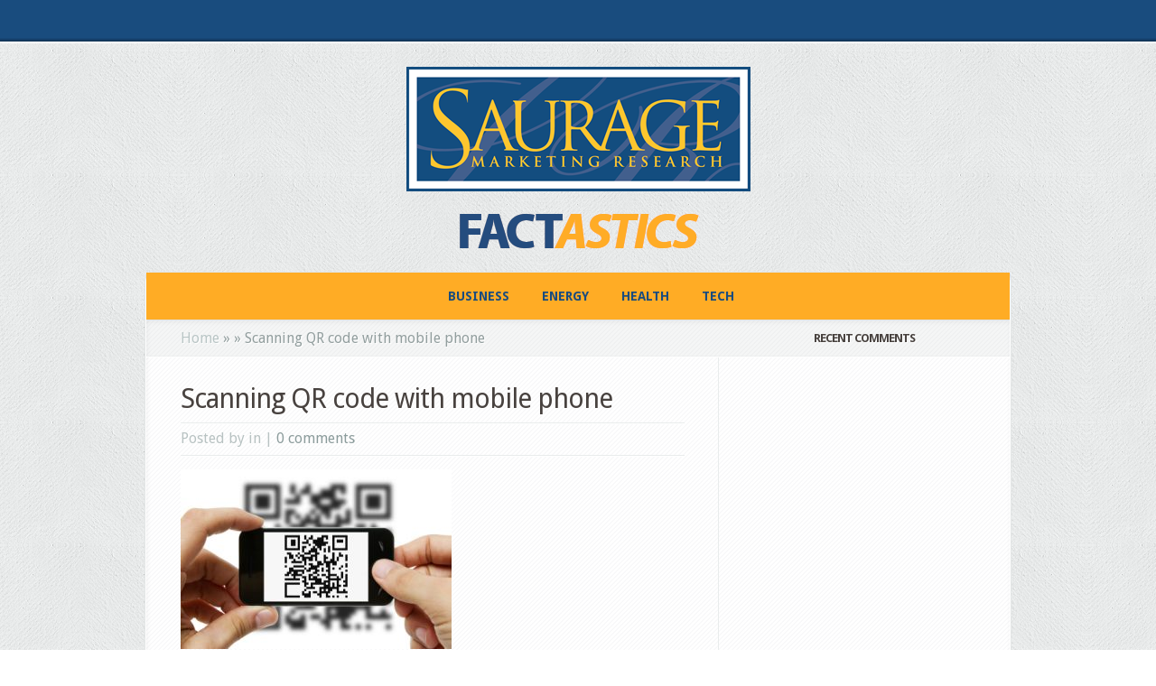

--- FILE ---
content_type: text/html; charset=UTF-8
request_url: http://factastics.saurageresearch.com/brand-strategy-key-findings-october-2012/scanning-qr-code-with-mobile-phone/
body_size: 35504
content:
<!DOCTYPE html PUBLIC "-//W3C//DTD XHTML 1.0 Transitional//EN" "http://www.w3.org/TR/xhtml1/DTD/xhtml1-transitional.dtd">
<!--[if IE 6]>
<html xmlns="http://www.w3.org/1999/xhtml" id="ie6" lang="en-US">
<![endif]-->
<!--[if IE 7]>
<html xmlns="http://www.w3.org/1999/xhtml" id="ie7" lang="en-US">
<![endif]-->
<!--[if IE 8]>
<html xmlns="http://www.w3.org/1999/xhtml" id="ie8" lang="en-US">
<![endif]-->
<!--[if !(IE 6) | !(IE 7) | !(IE 8)  ]><!-->
<html xmlns="http://www.w3.org/1999/xhtml" lang="en-US">
<!--<![endif]-->
<head profile="http://gmpg.org/xfn/11">
<meta http-equiv="Content-Type" content="text/html; charset=UTF-8" />

<link rel="stylesheet" href="http://factastics.saurageresearch.com/wp-content/themes/Aggregate-child-theme-01/style.css" type="text/css" media="screen" />
<link rel="stylesheet" href="http://factastics.saurageresearch.com/wp-content/themes/Aggregate/css/colorpicker.css" type="text/css" media="screen" />

<link href='http://fonts.googleapis.com/css?family=Droid+Sans:regular,bold' rel='stylesheet' type='text/css'/>
<link href='http://fonts.googleapis.com/css?family=Kreon:light,regular' rel='stylesheet' type='text/css'/>
<link rel="pingback" href="http://factastics.saurageresearch.com/xmlrpc.php" />

<!--[if lt IE 7]>
	<link rel="stylesheet" type="text/css" href="http://factastics.saurageresearch.com/wp-content/themes/Aggregate/css/ie6style.css" />
	<script type="text/javascript" src="http://factastics.saurageresearch.com/wp-content/themes/Aggregate/js/DD_belatedPNG_0.0.8a-min.js"></script>
	<script type="text/javascript">DD_belatedPNG.fix('img#logo, span.overlay, a.zoom-icon, a.more-icon, #menu, #menu-right, #menu-content, ul#top-menu ul, #menu-bar, .footer-widget ul li, span.post-overlay, #content-area, .avatar-overlay, .comment-arrow, .testimonials-item-bottom, #quote, #bottom-shadow, #quote .container');</script>
<![endif]-->
<!--[if IE 7]>
	<link rel="stylesheet" type="text/css" href="http://factastics.saurageresearch.com/wp-content/themes/Aggregate/css/ie7style.css" />
<![endif]-->
<!--[if IE 8]>
	<link rel="stylesheet" type="text/css" href="http://factastics.saurageresearch.com/wp-content/themes/Aggregate/css/ie8style.css" />
<![endif]-->

<script type="text/javascript">
	document.documentElement.className = 'js';
</script>

<script>var et_site_url='http://factastics.saurageresearch.com';var et_post_id='2343';function et_core_page_resource_fallback(a,b){"undefined"===typeof b&&(b=a.sheet.cssRules&&0===a.sheet.cssRules.length);b&&(a.onerror=null,a.onload=null,a.href?a.href=et_site_url+"/?et_core_page_resource="+a.id+et_post_id:a.src&&(a.src=et_site_url+"/?et_core_page_resource="+a.id+et_post_id))}
</script><meta name='robots' content='index, follow, max-image-preview:large, max-snippet:-1, max-video-preview:-1' />

	<!-- This site is optimized with the Yoast SEO plugin v20.1 - https://yoast.com/wordpress/plugins/seo/ -->
	<title>Scanning QR code with mobile phone | FACTASTICS by Saurage Marketing Research</title>
	<link rel="canonical" href="http://factastics.saurageresearch.com/brand-strategy-key-findings-october-2012/scanning-qr-code-with-mobile-phone/" />
	<meta property="og:locale" content="en_US" />
	<meta property="og:type" content="article" />
	<meta property="og:title" content="Scanning QR code with mobile phone | FACTASTICS by Saurage Marketing Research" />
	<meta property="og:url" content="http://factastics.saurageresearch.com/brand-strategy-key-findings-october-2012/scanning-qr-code-with-mobile-phone/" />
	<meta property="og:site_name" content="FACTASTICS by Saurage Marketing Research" />
	<meta property="article:publisher" content="https://www.facebook.com/SaurageMarketingResearch" />
	<meta property="og:image" content="http://factastics.saurageresearch.com/brand-strategy-key-findings-october-2012/scanning-qr-code-with-mobile-phone" />
	<meta property="og:image:width" content="425" />
	<meta property="og:image:height" content="282" />
	<meta property="og:image:type" content="image/jpeg" />
	<script type="application/ld+json" class="yoast-schema-graph">{"@context":"https://schema.org","@graph":[{"@type":"WebPage","@id":"http://factastics.saurageresearch.com/brand-strategy-key-findings-october-2012/scanning-qr-code-with-mobile-phone/","url":"http://factastics.saurageresearch.com/brand-strategy-key-findings-october-2012/scanning-qr-code-with-mobile-phone/","name":"Scanning QR code with mobile phone | FACTASTICS by Saurage Marketing Research","isPartOf":{"@id":"http://factastics.saurageresearch.com/#website"},"primaryImageOfPage":{"@id":"http://factastics.saurageresearch.com/brand-strategy-key-findings-october-2012/scanning-qr-code-with-mobile-phone/#primaryimage"},"image":{"@id":"http://factastics.saurageresearch.com/brand-strategy-key-findings-october-2012/scanning-qr-code-with-mobile-phone/#primaryimage"},"thumbnailUrl":"http://factastics.saurageresearch.com/wp-content/uploads/2012/10/iStock_000019147387XSmall.jpg","datePublished":"2012-10-16T21:31:08+00:00","dateModified":"2012-10-16T21:31:08+00:00","breadcrumb":{"@id":"http://factastics.saurageresearch.com/brand-strategy-key-findings-october-2012/scanning-qr-code-with-mobile-phone/#breadcrumb"},"inLanguage":"en-US","potentialAction":[{"@type":"ReadAction","target":["http://factastics.saurageresearch.com/brand-strategy-key-findings-october-2012/scanning-qr-code-with-mobile-phone/"]}]},{"@type":"ImageObject","inLanguage":"en-US","@id":"http://factastics.saurageresearch.com/brand-strategy-key-findings-october-2012/scanning-qr-code-with-mobile-phone/#primaryimage","url":"http://factastics.saurageresearch.com/wp-content/uploads/2012/10/iStock_000019147387XSmall.jpg","contentUrl":"http://factastics.saurageresearch.com/wp-content/uploads/2012/10/iStock_000019147387XSmall.jpg","width":425,"height":282},{"@type":"BreadcrumbList","@id":"http://factastics.saurageresearch.com/brand-strategy-key-findings-october-2012/scanning-qr-code-with-mobile-phone/#breadcrumb","itemListElement":[{"@type":"ListItem","position":1,"name":"Brand Strategy &#8211; Key Findings October 2012","item":"http://factastics.saurageresearch.com/brand-strategy-key-findings-october-2012/"},{"@type":"ListItem","position":2,"name":"Scanning QR code with mobile phone"}]},{"@type":"WebSite","@id":"http://factastics.saurageresearch.com/#website","url":"http://factastics.saurageresearch.com/","name":"FACTASTICS by Saurage Marketing Research","description":"","potentialAction":[{"@type":"SearchAction","target":{"@type":"EntryPoint","urlTemplate":"http://factastics.saurageresearch.com/?s={search_term_string}"},"query-input":"required name=search_term_string"}],"inLanguage":"en-US"}]}</script>
	<!-- / Yoast SEO plugin. -->


<link rel="alternate" type="application/rss+xml" title="FACTASTICS by Saurage Marketing Research &raquo; Feed" href="http://factastics.saurageresearch.com/feed/" />
<link rel="alternate" type="application/rss+xml" title="FACTASTICS by Saurage Marketing Research &raquo; Comments Feed" href="http://factastics.saurageresearch.com/comments/feed/" />
<link rel="alternate" type="application/rss+xml" title="FACTASTICS by Saurage Marketing Research &raquo; Scanning QR code with mobile phone Comments Feed" href="http://factastics.saurageresearch.com/brand-strategy-key-findings-october-2012/scanning-qr-code-with-mobile-phone/feed/" />
<script type="text/javascript">
window._wpemojiSettings = {"baseUrl":"https:\/\/s.w.org\/images\/core\/emoji\/14.0.0\/72x72\/","ext":".png","svgUrl":"https:\/\/s.w.org\/images\/core\/emoji\/14.0.0\/svg\/","svgExt":".svg","source":{"concatemoji":"http:\/\/factastics.saurageresearch.com\/wp-includes\/js\/wp-emoji-release.min.js?ver=6.1.1"}};
/*! This file is auto-generated */
!function(e,a,t){var n,r,o,i=a.createElement("canvas"),p=i.getContext&&i.getContext("2d");function s(e,t){var a=String.fromCharCode,e=(p.clearRect(0,0,i.width,i.height),p.fillText(a.apply(this,e),0,0),i.toDataURL());return p.clearRect(0,0,i.width,i.height),p.fillText(a.apply(this,t),0,0),e===i.toDataURL()}function c(e){var t=a.createElement("script");t.src=e,t.defer=t.type="text/javascript",a.getElementsByTagName("head")[0].appendChild(t)}for(o=Array("flag","emoji"),t.supports={everything:!0,everythingExceptFlag:!0},r=0;r<o.length;r++)t.supports[o[r]]=function(e){if(p&&p.fillText)switch(p.textBaseline="top",p.font="600 32px Arial",e){case"flag":return s([127987,65039,8205,9895,65039],[127987,65039,8203,9895,65039])?!1:!s([55356,56826,55356,56819],[55356,56826,8203,55356,56819])&&!s([55356,57332,56128,56423,56128,56418,56128,56421,56128,56430,56128,56423,56128,56447],[55356,57332,8203,56128,56423,8203,56128,56418,8203,56128,56421,8203,56128,56430,8203,56128,56423,8203,56128,56447]);case"emoji":return!s([129777,127995,8205,129778,127999],[129777,127995,8203,129778,127999])}return!1}(o[r]),t.supports.everything=t.supports.everything&&t.supports[o[r]],"flag"!==o[r]&&(t.supports.everythingExceptFlag=t.supports.everythingExceptFlag&&t.supports[o[r]]);t.supports.everythingExceptFlag=t.supports.everythingExceptFlag&&!t.supports.flag,t.DOMReady=!1,t.readyCallback=function(){t.DOMReady=!0},t.supports.everything||(n=function(){t.readyCallback()},a.addEventListener?(a.addEventListener("DOMContentLoaded",n,!1),e.addEventListener("load",n,!1)):(e.attachEvent("onload",n),a.attachEvent("onreadystatechange",function(){"complete"===a.readyState&&t.readyCallback()})),(e=t.source||{}).concatemoji?c(e.concatemoji):e.wpemoji&&e.twemoji&&(c(e.twemoji),c(e.wpemoji)))}(window,document,window._wpemojiSettings);
</script>
<meta content="Factastics v.3.6.6" name="generator"/><style type="text/css">
img.wp-smiley,
img.emoji {
	display: inline !important;
	border: none !important;
	box-shadow: none !important;
	height: 1em !important;
	width: 1em !important;
	margin: 0 0.07em !important;
	vertical-align: -0.1em !important;
	background: none !important;
	padding: 0 !important;
}
</style>
	<link rel='stylesheet' id='wp-block-library-css' href='http://factastics.saurageresearch.com/wp-includes/css/dist/block-library/style.min.css?ver=6.1.1' type='text/css' media='all' />
<link rel='stylesheet' id='classic-theme-styles-css' href='http://factastics.saurageresearch.com/wp-includes/css/classic-themes.min.css?ver=1' type='text/css' media='all' />
<style id='global-styles-inline-css' type='text/css'>
body{--wp--preset--color--black: #000000;--wp--preset--color--cyan-bluish-gray: #abb8c3;--wp--preset--color--white: #ffffff;--wp--preset--color--pale-pink: #f78da7;--wp--preset--color--vivid-red: #cf2e2e;--wp--preset--color--luminous-vivid-orange: #ff6900;--wp--preset--color--luminous-vivid-amber: #fcb900;--wp--preset--color--light-green-cyan: #7bdcb5;--wp--preset--color--vivid-green-cyan: #00d084;--wp--preset--color--pale-cyan-blue: #8ed1fc;--wp--preset--color--vivid-cyan-blue: #0693e3;--wp--preset--color--vivid-purple: #9b51e0;--wp--preset--gradient--vivid-cyan-blue-to-vivid-purple: linear-gradient(135deg,rgba(6,147,227,1) 0%,rgb(155,81,224) 100%);--wp--preset--gradient--light-green-cyan-to-vivid-green-cyan: linear-gradient(135deg,rgb(122,220,180) 0%,rgb(0,208,130) 100%);--wp--preset--gradient--luminous-vivid-amber-to-luminous-vivid-orange: linear-gradient(135deg,rgba(252,185,0,1) 0%,rgba(255,105,0,1) 100%);--wp--preset--gradient--luminous-vivid-orange-to-vivid-red: linear-gradient(135deg,rgba(255,105,0,1) 0%,rgb(207,46,46) 100%);--wp--preset--gradient--very-light-gray-to-cyan-bluish-gray: linear-gradient(135deg,rgb(238,238,238) 0%,rgb(169,184,195) 100%);--wp--preset--gradient--cool-to-warm-spectrum: linear-gradient(135deg,rgb(74,234,220) 0%,rgb(151,120,209) 20%,rgb(207,42,186) 40%,rgb(238,44,130) 60%,rgb(251,105,98) 80%,rgb(254,248,76) 100%);--wp--preset--gradient--blush-light-purple: linear-gradient(135deg,rgb(255,206,236) 0%,rgb(152,150,240) 100%);--wp--preset--gradient--blush-bordeaux: linear-gradient(135deg,rgb(254,205,165) 0%,rgb(254,45,45) 50%,rgb(107,0,62) 100%);--wp--preset--gradient--luminous-dusk: linear-gradient(135deg,rgb(255,203,112) 0%,rgb(199,81,192) 50%,rgb(65,88,208) 100%);--wp--preset--gradient--pale-ocean: linear-gradient(135deg,rgb(255,245,203) 0%,rgb(182,227,212) 50%,rgb(51,167,181) 100%);--wp--preset--gradient--electric-grass: linear-gradient(135deg,rgb(202,248,128) 0%,rgb(113,206,126) 100%);--wp--preset--gradient--midnight: linear-gradient(135deg,rgb(2,3,129) 0%,rgb(40,116,252) 100%);--wp--preset--duotone--dark-grayscale: url('#wp-duotone-dark-grayscale');--wp--preset--duotone--grayscale: url('#wp-duotone-grayscale');--wp--preset--duotone--purple-yellow: url('#wp-duotone-purple-yellow');--wp--preset--duotone--blue-red: url('#wp-duotone-blue-red');--wp--preset--duotone--midnight: url('#wp-duotone-midnight');--wp--preset--duotone--magenta-yellow: url('#wp-duotone-magenta-yellow');--wp--preset--duotone--purple-green: url('#wp-duotone-purple-green');--wp--preset--duotone--blue-orange: url('#wp-duotone-blue-orange');--wp--preset--font-size--small: 13px;--wp--preset--font-size--medium: 20px;--wp--preset--font-size--large: 36px;--wp--preset--font-size--x-large: 42px;--wp--preset--spacing--20: 0.44rem;--wp--preset--spacing--30: 0.67rem;--wp--preset--spacing--40: 1rem;--wp--preset--spacing--50: 1.5rem;--wp--preset--spacing--60: 2.25rem;--wp--preset--spacing--70: 3.38rem;--wp--preset--spacing--80: 5.06rem;}:where(.is-layout-flex){gap: 0.5em;}body .is-layout-flow > .alignleft{float: left;margin-inline-start: 0;margin-inline-end: 2em;}body .is-layout-flow > .alignright{float: right;margin-inline-start: 2em;margin-inline-end: 0;}body .is-layout-flow > .aligncenter{margin-left: auto !important;margin-right: auto !important;}body .is-layout-constrained > .alignleft{float: left;margin-inline-start: 0;margin-inline-end: 2em;}body .is-layout-constrained > .alignright{float: right;margin-inline-start: 2em;margin-inline-end: 0;}body .is-layout-constrained > .aligncenter{margin-left: auto !important;margin-right: auto !important;}body .is-layout-constrained > :where(:not(.alignleft):not(.alignright):not(.alignfull)){max-width: var(--wp--style--global--content-size);margin-left: auto !important;margin-right: auto !important;}body .is-layout-constrained > .alignwide{max-width: var(--wp--style--global--wide-size);}body .is-layout-flex{display: flex;}body .is-layout-flex{flex-wrap: wrap;align-items: center;}body .is-layout-flex > *{margin: 0;}:where(.wp-block-columns.is-layout-flex){gap: 2em;}.has-black-color{color: var(--wp--preset--color--black) !important;}.has-cyan-bluish-gray-color{color: var(--wp--preset--color--cyan-bluish-gray) !important;}.has-white-color{color: var(--wp--preset--color--white) !important;}.has-pale-pink-color{color: var(--wp--preset--color--pale-pink) !important;}.has-vivid-red-color{color: var(--wp--preset--color--vivid-red) !important;}.has-luminous-vivid-orange-color{color: var(--wp--preset--color--luminous-vivid-orange) !important;}.has-luminous-vivid-amber-color{color: var(--wp--preset--color--luminous-vivid-amber) !important;}.has-light-green-cyan-color{color: var(--wp--preset--color--light-green-cyan) !important;}.has-vivid-green-cyan-color{color: var(--wp--preset--color--vivid-green-cyan) !important;}.has-pale-cyan-blue-color{color: var(--wp--preset--color--pale-cyan-blue) !important;}.has-vivid-cyan-blue-color{color: var(--wp--preset--color--vivid-cyan-blue) !important;}.has-vivid-purple-color{color: var(--wp--preset--color--vivid-purple) !important;}.has-black-background-color{background-color: var(--wp--preset--color--black) !important;}.has-cyan-bluish-gray-background-color{background-color: var(--wp--preset--color--cyan-bluish-gray) !important;}.has-white-background-color{background-color: var(--wp--preset--color--white) !important;}.has-pale-pink-background-color{background-color: var(--wp--preset--color--pale-pink) !important;}.has-vivid-red-background-color{background-color: var(--wp--preset--color--vivid-red) !important;}.has-luminous-vivid-orange-background-color{background-color: var(--wp--preset--color--luminous-vivid-orange) !important;}.has-luminous-vivid-amber-background-color{background-color: var(--wp--preset--color--luminous-vivid-amber) !important;}.has-light-green-cyan-background-color{background-color: var(--wp--preset--color--light-green-cyan) !important;}.has-vivid-green-cyan-background-color{background-color: var(--wp--preset--color--vivid-green-cyan) !important;}.has-pale-cyan-blue-background-color{background-color: var(--wp--preset--color--pale-cyan-blue) !important;}.has-vivid-cyan-blue-background-color{background-color: var(--wp--preset--color--vivid-cyan-blue) !important;}.has-vivid-purple-background-color{background-color: var(--wp--preset--color--vivid-purple) !important;}.has-black-border-color{border-color: var(--wp--preset--color--black) !important;}.has-cyan-bluish-gray-border-color{border-color: var(--wp--preset--color--cyan-bluish-gray) !important;}.has-white-border-color{border-color: var(--wp--preset--color--white) !important;}.has-pale-pink-border-color{border-color: var(--wp--preset--color--pale-pink) !important;}.has-vivid-red-border-color{border-color: var(--wp--preset--color--vivid-red) !important;}.has-luminous-vivid-orange-border-color{border-color: var(--wp--preset--color--luminous-vivid-orange) !important;}.has-luminous-vivid-amber-border-color{border-color: var(--wp--preset--color--luminous-vivid-amber) !important;}.has-light-green-cyan-border-color{border-color: var(--wp--preset--color--light-green-cyan) !important;}.has-vivid-green-cyan-border-color{border-color: var(--wp--preset--color--vivid-green-cyan) !important;}.has-pale-cyan-blue-border-color{border-color: var(--wp--preset--color--pale-cyan-blue) !important;}.has-vivid-cyan-blue-border-color{border-color: var(--wp--preset--color--vivid-cyan-blue) !important;}.has-vivid-purple-border-color{border-color: var(--wp--preset--color--vivid-purple) !important;}.has-vivid-cyan-blue-to-vivid-purple-gradient-background{background: var(--wp--preset--gradient--vivid-cyan-blue-to-vivid-purple) !important;}.has-light-green-cyan-to-vivid-green-cyan-gradient-background{background: var(--wp--preset--gradient--light-green-cyan-to-vivid-green-cyan) !important;}.has-luminous-vivid-amber-to-luminous-vivid-orange-gradient-background{background: var(--wp--preset--gradient--luminous-vivid-amber-to-luminous-vivid-orange) !important;}.has-luminous-vivid-orange-to-vivid-red-gradient-background{background: var(--wp--preset--gradient--luminous-vivid-orange-to-vivid-red) !important;}.has-very-light-gray-to-cyan-bluish-gray-gradient-background{background: var(--wp--preset--gradient--very-light-gray-to-cyan-bluish-gray) !important;}.has-cool-to-warm-spectrum-gradient-background{background: var(--wp--preset--gradient--cool-to-warm-spectrum) !important;}.has-blush-light-purple-gradient-background{background: var(--wp--preset--gradient--blush-light-purple) !important;}.has-blush-bordeaux-gradient-background{background: var(--wp--preset--gradient--blush-bordeaux) !important;}.has-luminous-dusk-gradient-background{background: var(--wp--preset--gradient--luminous-dusk) !important;}.has-pale-ocean-gradient-background{background: var(--wp--preset--gradient--pale-ocean) !important;}.has-electric-grass-gradient-background{background: var(--wp--preset--gradient--electric-grass) !important;}.has-midnight-gradient-background{background: var(--wp--preset--gradient--midnight) !important;}.has-small-font-size{font-size: var(--wp--preset--font-size--small) !important;}.has-medium-font-size{font-size: var(--wp--preset--font-size--medium) !important;}.has-large-font-size{font-size: var(--wp--preset--font-size--large) !important;}.has-x-large-font-size{font-size: var(--wp--preset--font-size--x-large) !important;}
.wp-block-navigation a:where(:not(.wp-element-button)){color: inherit;}
:where(.wp-block-columns.is-layout-flex){gap: 2em;}
.wp-block-pullquote{font-size: 1.5em;line-height: 1.6;}
</style>
<link rel='stylesheet' id='wp-pagenavi-css' href='http://factastics.saurageresearch.com/wp-content/plugins/wp-pagenavi/pagenavi-css.css?ver=2.70' type='text/css' media='all' />
<link rel='stylesheet' id='orbisius_ctc_aggregate_parent_style-css' href='http://factastics.saurageresearch.com/wp-content/themes/Aggregate/style.css?ver=3.6.13' type='text/css' media='all' />
<link rel='stylesheet' id='orbisius_ctc_aggregate_parent_style_child_style-css' href='http://factastics.saurageresearch.com/wp-content/themes/Aggregate-child-theme-01/style.css?ver=3.6.6' type='text/css' media='all' />
<link rel='stylesheet' id='et_responsive-css' href='http://factastics.saurageresearch.com/wp-content/themes/Aggregate/css/responsive.css?ver=6.1.1' type='text/css' media='all' />
<link rel='stylesheet' id='et-shortcodes-css-css' href='http://factastics.saurageresearch.com/wp-content/themes/Aggregate/epanel/shortcodes/css/shortcodes-legacy.css?ver=3.6.13' type='text/css' media='all' />
<link rel='stylesheet' id='et-shortcodes-responsive-css-css' href='http://factastics.saurageresearch.com/wp-content/themes/Aggregate/epanel/shortcodes/css/shortcodes_responsive.css?ver=3.6.13' type='text/css' media='all' />
<link rel='stylesheet' id='magnific_popup-css' href='http://factastics.saurageresearch.com/wp-content/themes/Aggregate/includes/page_templates/js/magnific_popup/magnific_popup.css?ver=1.3.4' type='text/css' media='screen' />
<link rel='stylesheet' id='et_page_templates-css' href='http://factastics.saurageresearch.com/wp-content/themes/Aggregate/includes/page_templates/page_templates.css?ver=1.8' type='text/css' media='screen' />
<script type='text/javascript' src='http://factastics.saurageresearch.com/wp-includes/js/jquery/jquery.min.js?ver=3.6.1' id='jquery-core-js'></script>
<script type='text/javascript' src='http://factastics.saurageresearch.com/wp-includes/js/jquery/jquery-migrate.min.js?ver=3.3.2' id='jquery-migrate-js'></script>
<script type='text/javascript' src='http://factastics.saurageresearch.com/wp-content/themes/Aggregate/js/jquery.cycle.all.min.js?ver=1.0' id='cycle-js'></script>
<link rel="https://api.w.org/" href="http://factastics.saurageresearch.com/wp-json/" /><link rel="alternate" type="application/json" href="http://factastics.saurageresearch.com/wp-json/wp/v2/media/2343" /><link rel="EditURI" type="application/rsd+xml" title="RSD" href="http://factastics.saurageresearch.com/xmlrpc.php?rsd" />
<link rel="wlwmanifest" type="application/wlwmanifest+xml" href="http://factastics.saurageresearch.com/wp-includes/wlwmanifest.xml" />
<meta name="generator" content="WordPress 6.1.1" />
<link rel='shortlink' href='http://factastics.saurageresearch.com/?p=2343' />
<link rel="alternate" type="application/json+oembed" href="http://factastics.saurageresearch.com/wp-json/oembed/1.0/embed?url=http%3A%2F%2Ffactastics.saurageresearch.com%2Fbrand-strategy-key-findings-october-2012%2Fscanning-qr-code-with-mobile-phone%2F" />
<!-- used in scripts --><meta name="et_featured_auto_speed" content="7000" /><meta name="et_disable_toptier" content="0" /><meta name="et_featured_slider_pause" content="1" /><meta name="et_featured_slider_auto" content="1" /><meta name="et_theme_folder" content="http://factastics.saurageresearch.com/wp-content/themes/Aggregate" /><meta name="viewport" content="width=device-width, initial-scale=1.0, maximum-scale=1.0, user-scalable=0" /><style type="text/css">#content-area { background-image: url(http://factastics.saurageresearch.com/wp-content/themes/Aggregate/images/body-bg17.png); }</style><link id='droid_sans' href='https://fonts.googleapis.com/css?family=Droid+Sans' rel='stylesheet' type='text/css' /><style type='text/css'>body { font-family: 'Droid Sans', Arial, sans-serif !important;  }</style><style type='text/css'>body {  }</style><link rel="preload" href="http://factastics.saurageresearch.com/wp-content/themes/Aggregate/core/admin/fonts/modules.ttf" as="font" crossorigin="anonymous"><style type="text/css">.recentcomments a{display:inline !important;padding:0 !important;margin:0 !important;}</style><!-- Global site tag (gtag.js) - Google Analytics -->
<script async src="https://www.googletagmanager.com/gtag/js?id=UA-122040828-1"></script>
<script>
  window.dataLayer = window.dataLayer || [];
  function gtag(){dataLayer.push(arguments);}
  gtag('js', new Date());

  gtag('config', 'UA-122040828-1');
</script>
<link rel="icon" href="http://factastics.saurageresearch.com/wp-content/uploads/2017/05/cropped-site-icon-40x40.gif" sizes="32x32" />
<link rel="icon" href="http://factastics.saurageresearch.com/wp-content/uploads/2017/05/cropped-site-icon-200x200.gif" sizes="192x192" />
<link rel="apple-touch-icon" href="http://factastics.saurageresearch.com/wp-content/uploads/2017/05/cropped-site-icon-184x184.gif" />
<meta name="msapplication-TileImage" content="http://factastics.saurageresearch.com/wp-content/uploads/2017/05/cropped-site-icon-300x300.gif" />
	<style type="text/css">
		#et_pt_portfolio_gallery { margin-left: -41px; margin-right: -51px; }
		.et_pt_portfolio_item { margin-left: 35px; }
		.et_portfolio_small { margin-left: -40px !important; }
		.et_portfolio_small .et_pt_portfolio_item { margin-left: 32px !important; }
		.et_portfolio_large { margin-left: -26px !important; }
		.et_portfolio_large .et_pt_portfolio_item { margin-left: 11px !important; }
	</style>
<link rel="stylesheet" id="et-customizer-global-cached-inline-styles" href="http://factastics.saurageresearch.com/wp-content/et-cache/global/et-customizer-global-17674170781348.min.css" onerror="et_core_page_resource_fallback(this, true)" onload="et_core_page_resource_fallback(this)" />
</head>
<body class="attachment attachment-template-default single single-attachment postid-2343 attachmentid-2343 attachment-jpeg et_includes_sidebar">
		<div id="top-header">
		<div id="top-shadow"></div>
		<div id="bottom-shadow"></div>
		<div class="container clearfix">
			<a href="#" class="mobile_nav closed">Pages Navigation Menu<span></span></a>							<ul id="top-menu" class="nav">
					
											<li class="cat-item cat-item-4"><a href="http://factastics.saurageresearch.com/business/">Business</a>
</li>
	<li class="cat-item cat-item-6"><a href="http://factastics.saurageresearch.com/energy-category/">Energy</a>
</li>
	<li class="cat-item cat-item-5"><a href="http://factastics.saurageresearch.com/health/">Health</a>
</li>
	<li class="cat-item cat-item-766"><a href="http://factastics.saurageresearch.com/tech/">Tech</a>
</li>
				</ul> <!-- end ul#nav -->
			
			<div id="search-form">
				<form method="get" id="searchform" action="http://factastics.saurageresearch.com//">
					<input type="text" value="search this site..." name="s" id="searchinput" />
					<input type="image" src="http://factastics.saurageresearch.com/wp-content/themes/Aggregate/images/search_btn.png" id="searchsubmit" />
				</form>
			</div> <!-- end #search-form -->
		</div> <!-- end .container -->
	</div> <!-- end #top-header -->

	<div id="content-area">
		<div id="content-top-light">
			<div id="top-stitch"></div>
			<div class="container">
				<div id="logo-area">
					<a href="http://factastics.saurageresearch.com/">
												<img src="http://factastics.saurageresearch.com/wp-content/uploads/2017/06/logo-1.png" alt="FACTASTICS by Saurage Marketing Research" id="logo"/>
					</a>
					<p id="slogan"></p>
									</div> <!-- end #logo-area -->
				<div id="content">
					<div id="inner-border">
						<div id="content-shadow">
							<div id="content-top-shadow">
								<div id="content-bottom-shadow">
									<div id="second-menu" class="clearfix">
										<a href="#" class="mobile_nav closed">Categories Navigation Menu<span></span></a>																					<ul id="secondary-menu" class="nav">
												
																									<li class="cat-item cat-item-4"><a href="http://factastics.saurageresearch.com/business/">Business</a>
</li>
	<li class="cat-item cat-item-6"><a href="http://factastics.saurageresearch.com/energy-category/">Energy</a>
</li>
	<li class="cat-item cat-item-5"><a href="http://factastics.saurageresearch.com/health/">Health</a>
</li>
	<li class="cat-item cat-item-766"><a href="http://factastics.saurageresearch.com/tech/">Tech</a>
</li>
											</ul> <!-- end ul#nav -->
																			</div> <!-- end #second-menu -->
<div id="main-content" class="clearfix">
	<div id="left-area">
		<div id="breadcrumbs">
					<a href="http://factastics.saurageresearch.com/">Home</a> <span class="raquo">&raquo;</span>

									<a href=""></a> <span class="raquo">&raquo;</span> Scanning QR code with mobile phone					</div> <!-- end #breadcrumbs -->
<div id="entries">
	
			<div class="entry post clearfix">
			
			<h1 class="title">Scanning QR code with mobile phone</h1>
				<div class="post-meta">
		<p class="meta-info">
			Posted  by  in  | <a href="http://factastics.saurageresearch.com/brand-strategy-key-findings-october-2012/scanning-qr-code-with-mobile-phone/#respond">0 comments</a>		</p>
	</div> <!-- end .post-meta -->

							
							
			<p class="attachment"><a href='http://factastics.saurageresearch.com/wp-content/uploads/2012/10/iStock_000019147387XSmall.jpg'><img width="300" height="199" src="http://factastics.saurageresearch.com/wp-content/uploads/2012/10/iStock_000019147387XSmall-300x199.jpg" class="attachment-medium size-medium" alt="" decoding="async" loading="lazy" srcset="http://factastics.saurageresearch.com/wp-content/uploads/2012/10/iStock_000019147387XSmall-300x199.jpg 300w, http://factastics.saurageresearch.com/wp-content/uploads/2012/10/iStock_000019147387XSmall-207x136.jpg 207w, http://factastics.saurageresearch.com/wp-content/uploads/2012/10/iStock_000019147387XSmall-140x94.jpg 140w, http://factastics.saurageresearch.com/wp-content/uploads/2012/10/iStock_000019147387XSmall.jpg 425w" sizes="(max-width: 300px) 100vw, 300px" /></a></p>
								</div> <!-- end .entry -->

		
		
		<!-- You can start editing here. -->

<div id="comment-wrap" class="clearfix">

		   <div id="comment-section" class="nocomments">
		  			 <!-- If comments are open, but there are no comments. -->

		  	   </div>
	
		<div id="respond" class="comment-respond">
		<h3 id="reply-title" class="comment-reply-title">Leave a Comment</h3><form action="http://factastics.saurageresearch.com/wp-comments-post.php" method="post" id="commentform" class="comment-form"><p class="comment-notes"><span id="email-notes">Your email address will not be published.</span> <span class="required-field-message">Required fields are marked <span class="required">*</span></span></p><p class="comment-form-comment"><label for="comment">Comment <span class="required">*</span></label> <textarea autocomplete="new-password"  id="bbdea063f0"  name="bbdea063f0"   cols="45" rows="8" maxlength="65525" required="required"></textarea><textarea id="comment" aria-label="hp-comment" aria-hidden="true" name="comment" autocomplete="new-password" style="padding:0 !important;clip:rect(1px, 1px, 1px, 1px) !important;position:absolute !important;white-space:nowrap !important;height:1px !important;width:1px !important;overflow:hidden !important;" tabindex="-1"></textarea><script data-noptimize>document.getElementById("comment").setAttribute( "id", "afa644accab219354efefb1f4265b5de" );document.getElementById("bbdea063f0").setAttribute( "id", "comment" );</script></p><p class="comment-form-author"><label for="author">Name <span class="required">*</span></label> <input id="author" name="author" type="text" value="" size="30" maxlength="245" autocomplete="name" required="required" /></p>
<p class="comment-form-email"><label for="email">Email <span class="required">*</span></label> <input id="email" name="email" type="text" value="" size="30" maxlength="100" aria-describedby="email-notes" autocomplete="email" required="required" /></p>
<p class="comment-form-url"><label for="url">Website</label> <input id="url" name="url" type="text" value="" size="30" maxlength="200" autocomplete="url" /></p>
<p class="form-submit"><input name="submit" type="submit" id="submit" class="submit" value="Submit" /> <input type='hidden' name='comment_post_ID' value='2343' id='comment_post_ID' />
<input type='hidden' name='comment_parent' id='comment_parent' value='0' />
</p></form>	</div><!-- #respond -->
	
</div>	
	</div> <!-- end #entries -->	</div> <!-- end #left-area -->

	<div id="sidebar">
	<h4 class="main-title widget-title">Recent Comments</h4><div class="widget"><ul id="recentcomments"></ul></div> <!-- end .widget --></div> <!-- end #sidebar -->
										<div id="index-top-shadow"></div>									</div> <!-- end #main-content -->

																	</div> <!-- end #content-bottom-shadow -->
							</div> <!-- end #content-top-shadow -->
						</div> <!-- end #content-shadow -->
					</div> <!-- end #inner-border -->
				</div> <!-- end #content -->

				
			</div> <!-- end .container -->
		</div> <!-- end #content-top-light -->
		<div id="bottom-stitch"></div>
	</div> <!-- end #content-area -->

	<div id="footer">
		<div id="footer-top-shadow" class="clearfix">
			<div class="container">
				<div id="footer-widgets" class="clearfix">
														</div> <!-- end #footer-widgets -->
				<p id="copyright">Designed by  <a href="http://www.elegantthemes.com" title="Premium WordPress Themes">Elegant Themes</a> | Powered by  <a href="http://www.wordpress.org">WordPress</a></p>
			</div> <!-- end .container -->
		</div> <!-- end #footer-top-shadow -->
		<div id="footer-bottom-shadow"></div>
		<div id="footer-bottom">
			<div class="container clearfix">
				<ul class="bottom-nav"></ul>			</div> <!-- end .container -->
		</div> <!-- end #footer-bottom -->
	</div> <!-- end #footer -->

	<script src="http://factastics.saurageresearch.com/wp-content/themes/Aggregate/js/superfish.js" type="text/javascript"></script>
<script src="http://factastics.saurageresearch.com/wp-content/themes/Aggregate/js/custom.js" type="text/javascript"></script>	<script type='text/javascript' src='http://factastics.saurageresearch.com/wp-includes/js/comment-reply.min.js?ver=6.1.1' id='comment-reply-js'></script>
<script type='text/javascript' src='http://factastics.saurageresearch.com/wp-content/themes/Aggregate/js/jquery.fitvids.js?ver=1.0' id='fitvids-js'></script>
<script type='text/javascript' src='http://factastics.saurageresearch.com/wp-content/themes/Aggregate/js/jquery.flexslider-min.js?ver=1.0' id='flexslider-js'></script>
<script type='text/javascript' src='http://factastics.saurageresearch.com/wp-content/themes/Aggregate/js/et_flexslider.js?ver=1.0' id='et_flexslider_script-js'></script>
<script type='text/javascript' src='http://factastics.saurageresearch.com/wp-content/themes/Aggregate/js/jquery.easing.1.3.js?ver=1.0' id='easing-js'></script>
<script type='text/javascript' src='http://factastics.saurageresearch.com/wp-content/themes/Aggregate/core/admin/js/common.js?ver=4.7.4' id='et-core-common-js'></script>
<script type='text/javascript' src='http://factastics.saurageresearch.com/wp-content/themes/Aggregate/includes/page_templates/js/magnific_popup/jquery.magnific-popup.js?ver=1.3.4' id='magnific_popup-js'></script>
<script type='text/javascript' id='et-ptemplates-frontend-js-extra'>
/* <![CDATA[ */
var et_ptemplates_strings = {"captcha":"Captcha","fill":"Fill","field":"field","invalid":"Invalid email"};
/* ]]> */
</script>
<script type='text/javascript' src='http://factastics.saurageresearch.com/wp-content/themes/Aggregate/includes/page_templates/js/et-ptemplates-frontend.js?ver=1.1' id='et-ptemplates-frontend-js'></script>

</body>
</html>


--- FILE ---
content_type: text/css
request_url: http://factastics.saurageresearch.com/wp-content/et-cache/global/et-customizer-global-17674170781348.min.css
body_size: 1574
content:
body{font-family:Myriad Pro;font-size:16px;color:#666}h1,h2,h3{font-family:Droid Sans!important}#top-header{background:#194c7e}#top-header #top-shadow{background:none}#top-header #top-menu{display:none}#top-header #search-form{display:none}#top-stitch{display:none}#content-top-light .container{padding-top:26px}#logo-area{padding-bottom:16px}#second-menu{background:#ffac25;text-align:center;max-height:52px}ul#secondary-menu li{background:none;padding-right:0;display:inline-block;float:none}#second-menu li a{color:#194c7e!important;font-family:Droid Sans;font-size:14px;text-shadow:none;font-weight:bold;padding:16px}.home #breadcrumbs{display:none}.flexslider .slides img{height:384px}.featured-description{background:#ffac25}.featured-description .feat_desc p,.featured-description .feat_desc p a{color:#000000;font-size:12px;font-style:normal;text-shadow:none;font-family:Droid Sans}.featured-description .feat_desc h2.featured-title a{color:#231f20;font-size:28px;font-weight:bold;text-shadow:none;font-family:Droid Sans}.featured-description .readmore{background:#194c7e;color:#ffffff;text-transform:uppercase}.featured-description p.meta-info{display:none}.recent-from .more span{font-size:12px}.recent-from .meta-info,.widget .blog-entry .meta-info{font-size:12px;line-height:12px}.home .latest .thumb{max-width:130px!important}.home .post .thumb{max-width:65px}.blog #entries p{font-size:12px;line-height:15px}#entries a.more span{font-size:12px}#footer-top-shadow{background:#000000}#footer-top-shadow #copyright{display:none}#footer-bottom-shadow{display:none}